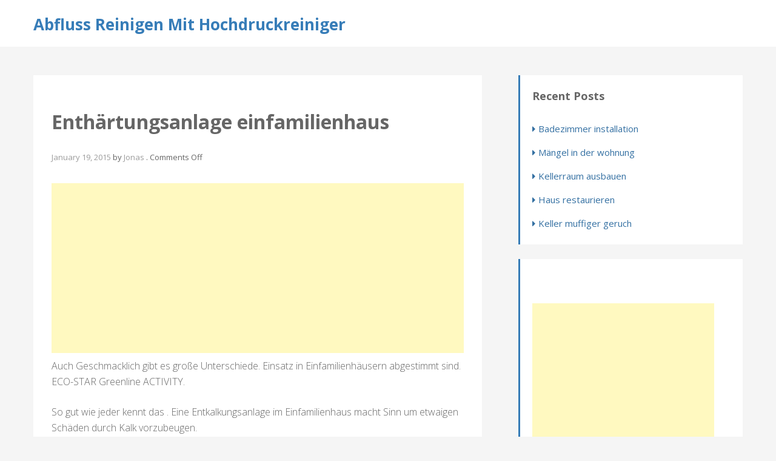

--- FILE ---
content_type: text/html; charset=utf-8
request_url: https://www.google.com/recaptcha/api2/aframe
body_size: 268
content:
<!DOCTYPE HTML><html><head><meta http-equiv="content-type" content="text/html; charset=UTF-8"></head><body><script nonce="CPp65w6Q5ox4CF5a-JZLHQ">/** Anti-fraud and anti-abuse applications only. See google.com/recaptcha */ try{var clients={'sodar':'https://pagead2.googlesyndication.com/pagead/sodar?'};window.addEventListener("message",function(a){try{if(a.source===window.parent){var b=JSON.parse(a.data);var c=clients[b['id']];if(c){var d=document.createElement('img');d.src=c+b['params']+'&rc='+(localStorage.getItem("rc::a")?sessionStorage.getItem("rc::b"):"");window.document.body.appendChild(d);sessionStorage.setItem("rc::e",parseInt(sessionStorage.getItem("rc::e")||0)+1);localStorage.setItem("rc::h",'1768509340990');}}}catch(b){}});window.parent.postMessage("_grecaptcha_ready", "*");}catch(b){}</script></body></html>